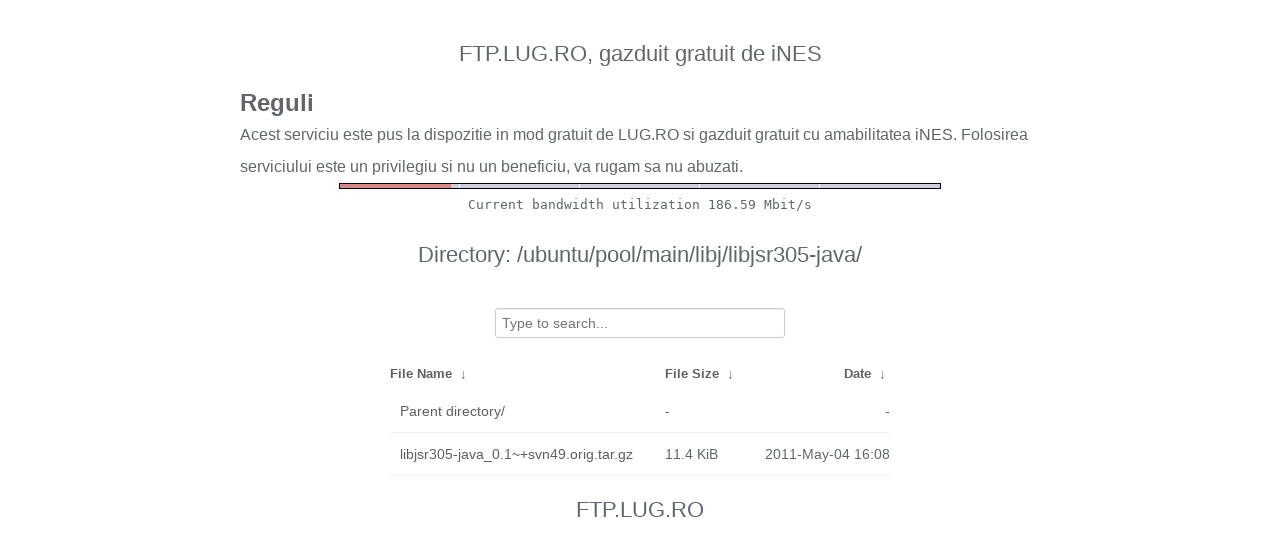

--- FILE ---
content_type: text/plain
request_url: http://ftp.lug.ro/fancyindex/fancyindex.ftp.lug.ro/bwbar/ubar.txt
body_size: 44
content:
Current bandwidth utilization 186.59 Mbit/s
